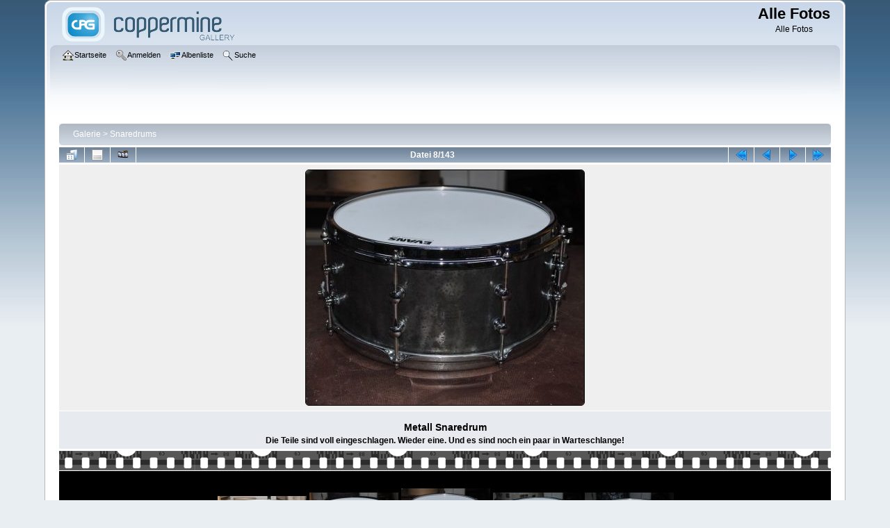

--- FILE ---
content_type: text/html; charset=utf-8
request_url: https://fotos.schlagzeugbetreuung.de/displayimage.php?album=1&pid=3062
body_size: 4975
content:
<!DOCTYPE html PUBLIC "-//W3C//DTD XHTML 1.0 Transitional//EN"
   "http://www.w3.org/TR/xhtml1/DTD/xhtml1-transitional.dtd">
<html xmlns="http://www.w3.org/1999/xhtml" xml:lang="en" lang="en" dir="ltr">
<head>
<meta http-equiv="Content-Type" content="text/html; charset=utf-8" />
<meta http-equiv="Pragma" content="no-cache" />
<title>Snaredrums - Metall Snaredrum - Alle Fotos</title>
<link rel="start" href="displayimage.php?album=1&amp;pid=3025" title="Zum Anfang zurückkehren" />
<link rel="prev" href="displayimage.php?album=1&amp;pid=3028#top_display_media" title="vorherige Datei anzeigen" />
<link rel="last" href="displayimage.php?album=1&amp;pid=2895" title="Zum Ende gehen" />
<link rel="next" href="displayimage.php?album=1&amp;pid=3063#top_display_media" title="nächste Datei anzeigen"/>
<link rel="up" href="thumbnails.php?album=1&amp;page=1" title="zurück zur Thumbnail-Seite"/>

<link rel="stylesheet" href="css/coppermine.css" type="text/css" />
<link rel="stylesheet" href="themes/curve/style.css" type="text/css" />
<link rel="shortcut icon" href="favicon.ico" />
<!-- Begin IE6 support -->
<!--[if lt IE 7]>
<style>
body {behavior: url(themes/curve/csshover3.htc );}
.dropmenu li {width: 1px;} .dropmenu li a.firstlevel span.firstlevel {white-space: nowrap;} .main_menu {overflow: auto;}
</style>
<![endif]-->
<!-- End IE6 support -->
<script type="text/javascript">
/* <![CDATA[ */
    var js_vars = {"site_url":"http:\/\/fotos.schlagzeugbetreuung.de","debug":false,"icon_dir":"images\/icons\/","lang_close":"Schlie\u00dfen","icon_close_path":"images\/icons\/close.png","cookies_allowed":true,"position":"7","album":1,"cat":false,"buttons":{"pic_info_title":"Dateiinformationen anzeigen\/verbergen","pic_info_btn":"","slideshow_tgt":"displayimage.php?album=1&amp;pid=3062&amp;slideshow=5000#top_display_media","slideshow_title":"Diashow","slideshow_btn":"","loc":""},"stars_amount":"5","lang_rate_pic":"Halten Sie die Maus \u00fcber die Bewertung, um Ihre Stimme abzugeben","rating":0,"theme_dir":"","can_vote":"true","form_token":"9fa55183f66cabbd770c644d56513dd5","timestamp":1768866819,"thumb_width":"128","thumb_use":"any","max_item":"5","count":"143","picture_id":"3062"};
/* ]]> */
</script>
<script type="text/javascript" src="js/jquery-1.3.2.js"></script>
<script type="text/javascript" src="js/scripts.js"></script>
<script type="text/javascript" src="js/jquery.greybox.js"></script>
<script type="text/javascript" src="js/jquery.elastic.js"></script>
<script type="text/javascript" src="js/displayimage.js"></script>

<!--
  SVN version info:
  Coppermine version: 1.5.9
  $HeadURL: https://svn.code.sf.net/p/coppermine/code/trunk/cpg1.5.x/themes/curve/template.html $
  $Revision: 7809 $
-->
</head>
<body>
    
    <div id="cpg_logo_block_outer">
        <div class="cpg_logo_block_inner">
            <div id="cpg_logo_block_logo">
                <a href="index.php">
                    <img src="themes/curve/images/coppermine-logo.png" border="0" width="260" height="60" alt="" />
                </a>
            </div>
            <div id="cpg_logo_block_name">
                <h1>Alle Fotos</h1>
                <h3>Alle Fotos</h3>
            </div>
            <div class="clearer"></div>
        </div>
    </div>
    <div id="cpg_header_block_outer">
        <div class="cpg_header_block_inner">
            <div id="main_menu">
                    <ul class="dropmenu">
          
                        <!-- BEGIN home -->
                        <li>
                            <a href="index.php" title="Zur Startseite gehen" class="firstlevel" ><span class="firstlevel"><img src="images/icons/home.png" border="0" alt="" width="16" height="16" class="icon" />Startseite</span></a>
                            <ul>
                                <!-- BEGIN contact -->
                                <li>
                                    <a href="contact.php?referer=displayimage.php%3Falbum%3D1%26pid%3D3062" title="Treten Sie mit Alle Fotos in Kontakt" ><span><img src="images/icons/contact.png" border="0" alt="" width="16" height="16" class="icon" />Kontakt</span></a>
                                </li>
                                <!-- END contact -->
                                
                                
                                
                            </ul>
                        </li>
                        <!-- END home -->
                        
                        
                        
                        <!-- BEGIN login -->
                        <li>
                            <a href="login.php?referer=displayimage.php%3Falbum%3D1%26pid%3D3062" title="Melde mich an"  class="firstlevel" ><span class="firstlevel"><img src="images/icons/login.png" border="0" alt="" width="16" height="16" class="icon" />Anmelden</span></a>
                        </li>
                        <!-- END login -->
                        
</ul>
                    <ul class="dropmenu">
          
                        
                        <!-- BEGIN album_list -->
                        <li>
                            <a href="index.php?cat=0" title="Zur Albenliste gehen" class="firstlevel" ><span class="firstlevel"><img src="images/icons/alb_mgr.png" border="0" alt="" width="16" height="16" class="icon" />Albenliste</span></a>
                            <ul>
                                <!-- BEGIN lastup -->
                                <li>
                                    <a href="thumbnails.php?album=lastup&amp;cat=-1" title="Neueste Uploads anzeigen" rel="nofollow"><span><img src="images/icons/last_uploads.png" border="0" alt="" width="16" height="16" class="icon" />Neueste Uploads</span></a>
                                </li>
                                <!-- END lastup -->
                                <!-- BEGIN lastcom -->
                                <li>
                                    <a href="thumbnails.php?album=lastcom&amp;cat=-1" title="Die neuesten Kommentare anzeigen" rel="nofollow"><span><img src="images/icons/comment.png" border="0" alt="" width="16" height="16" class="icon" />Neueste Kommentare</span></a>
                                </li>
                                <!-- END lastcom -->
                                <!-- BEGIN topn -->
                                <li>
                                    <a href="thumbnails.php?album=topn&amp;cat=-1" title="Die am meisten angesehenen Dateien anzeigen" rel="nofollow"><span><img src="images/icons/most_viewed.png" border="0" alt="" width="16" height="16" class="icon" />Am meisten angesehen</span></a>
                                </li>
                                <!-- END topn -->
                                <!-- BEGIN toprated -->
                                <li>
                                    <a href="thumbnails.php?album=toprated&amp;cat=-1" title="Die am besten bewerteten Dateien anzeigen" rel="nofollow"><span><img src="images/icons/top_rated.png" border="0" alt="" width="16" height="16" class="icon" />Am besten bewertet</span></a>
                                </li>
                                <!-- END toprated -->
                                <!-- BEGIN favpics -->
                                <li>
                                    <a href="thumbnails.php?album=favpics" title="Meine Favoriten anzeigen" rel="nofollow"><span><img src="images/icons/favorites.png" border="0" alt="" width="16" height="16" class="icon" />Meine Favoriten</span></a>
                                </li>
                                <!-- END favpics -->
                            </ul>
                        </li>
                        <!-- END album_list -->
                        <!-- BEGIN search -->
                        <li>
                            <a href="search.php" title="Galerie durchsuchen"  class="firstlevel" ><span class="firstlevel"><img src="images/icons/search.png" border="0" alt="" width="16" height="16" class="icon" />Suche</span></a>
                        </li>
                        <!-- END search -->
</ul>
                    
            </div><!-- Begin IE7 support --><img src="images/spacer.gif" class="menuheight" alt="" /><!-- End IE7 support -->
            <div class="clearer"></div>
            
        </div>
    </div>
    <div id="cpg_main_block_outer">
        <div class="cpg_main_block_inner">
            
<!-- Start standard table -->
<table align="center" width="100%" cellspacing="1" cellpadding="0" class="maintable ">

        <tr>
            <td colspan="3" align="left">
                <div class="cpg_starttable_outer">
                    <div class="cpg_starttable_inner">
                        <table width="100%" cellpadding="0" cellspacing="0" border="0">
                            <tr>
                                <td class="statlink">
                                    <a href="index.php">Galerie</a> > <a href="thumbnails.php?album=1">Snaredrums</a>
                                </td>
                                <td class="statlink">
                                    <img src="images/spacer.gif" width="1" height="25" border="0" alt="" />
                                </td>
                            </tr>
                        </table>
                    </div>
                </div>
            </td>
        </tr>
</table>
<!-- End standard table -->
<a name="top_display_media"></a>
<!-- Start standard table -->
<table align="center" width="100%" cellspacing="1" cellpadding="0" class="maintable ">

        <tr>
                <td align="center" valign="middle" class="navmenu" width="48"><a href="thumbnails.php?album=1&amp;page=1" class="navmenu_pic" title="zurück zur Thumbnail-Seite"><img src="images/navbar/thumbnails.png" align="middle" border="0" alt="zurück zur Thumbnail-Seite" /></a></td>
<!-- BEGIN pic_info_button -->
                <!-- button will be added by displayimage.js -->
                <td id="pic_info_button" align="center" valign="middle" class="navmenu" width="48"></td>
<!-- END pic_info_button -->
<!-- BEGIN slideshow_button -->
                <!-- button will be added by displayimage.js -->
                <td id="slideshow_button" align="center" valign="middle" class="navmenu" width="48"></td>
<!-- END slideshow_button -->
                <td align="center" valign="middle" class="navmenu" width="100%">Datei 8/143</td>


<!-- BEGIN nav_start -->
                <td align="center" valign="middle" class="navmenu" width="48"><a href="displayimage.php?album=1&amp;pid=3025#top_display_media" class="navmenu_pic" title="Zum Anfang zurückkehren"><img src="images/navbar/start.png" border="0" align="middle" alt="Zum Anfang zurückkehren" /></a></td>
<!-- END nav_start -->
<!-- BEGIN nav_prev -->
                <td align="center" valign="middle" class="navmenu" width="48"><a href="displayimage.php?album=1&amp;pid=3028#top_display_media" class="navmenu_pic" title="vorherige Datei anzeigen"><img src="images/navbar/prev.png" border="0" align="middle" alt="vorherige Datei anzeigen" /></a></td>
<!-- END nav_prev -->
<!-- BEGIN nav_next -->
                <td align="center" valign="middle" class="navmenu" width="48"><a href="displayimage.php?album=1&amp;pid=3063#top_display_media" class="navmenu_pic" title="nächste Datei anzeigen"><img src="images/navbar/next.png" border="0" align="middle" alt="nächste Datei anzeigen" /></a></td>
<!-- END nav_next -->
<!-- BEGIN nav_end -->
                <td align="center" valign="middle" class="navmenu" width="48"><a href="displayimage.php?album=1&amp;pid=2895#top_display_media" class="navmenu_pic" title="Zum Ende gehen"><img src="images/navbar/end.png" border="0" align="middle" alt="Zum Ende gehen" /></a></td>
<!-- END nav_end -->

        </tr>
</table>
<!-- End standard table -->

<!-- Start standard table -->
<table align="center" width="100%" cellspacing="1" cellpadding="0" class="maintable ">
        <tr>
                <td align="center" class="display_media" nowrap="nowrap">
                        <table width="100%" cellspacing="2" cellpadding="0">
                                <tr>
                                        <td align="center" style="{SLIDESHOW_STYLE}">
                                                <a href="javascript:;" onclick="MM_openBrWindow('displayimage.php?pid=3062&amp;fullsize=1','261697893696ec403054d0','scrollbars=yes,toolbar=no,status=no,resizable=yes,width=706,height=596')"><img src="albums/userpics/10001/normal_65F4E968-F044-4BDD-A146-5EBD7692612F_1_105_c.jpeg" width="400" height="338" class="image" border="0" alt="Klicken für Bild in voller Größe" /><br /></a>

                                        </td>
                                </tr>
                        </table>
                </td>
            </tr>
            <tr>
                <td>
                        <table width="100%" cellspacing="2" cellpadding="0" class="tableb tableb_alternate">
                                        <tr>
                                                <td align="center">
                                                        
                                                </td>
                                        </tr>
                        </table>


<!-- BEGIN img_desc -->
                        <table cellpadding="0" cellspacing="0" class="tableb tableb_alternate" width="100%">
<!-- BEGIN title -->
                                <tr>
                                        <td class="tableb tableb_alternate"><h1 class="pic_title">
                                                Metall Snaredrum
                                        </h1></td>
                                </tr>
<!-- END title -->
<!-- BEGIN caption -->
                                <tr>
                                        <td class="tableb tableb_alternate"><h2 class="pic_caption">
                                                Die Teile sind voll eingeschlagen. Wieder eine. Und es sind noch ein paar in Warteschlange!
                                        </h2></td>
                                </tr>
<!-- END caption -->
                        </table>
<!-- END img_desc -->
                </td>
        </tr>
</table>
<!-- End standard table -->
<div id="filmstrip">
<!-- Start standard table -->
<table align="center" width="100%" cellspacing="1" cellpadding="0" class="maintable ">

        <tr>
          <td style="background-image: url(themes/curve/images/tile1.gif);background-repeat:repeat-x;"><img src="images/spacer.gif" width="1" height="28" alt="" border="0" /></td>
        </tr>
        <tr>
          <td valign="bottom" class="thumbnails filmstrip_background" align="center" style="{THUMB_TD_STYLE}">
            <table width="100%" cellspacing="0" cellpadding="0" border="0">
                <tr>
                   <td width="50%" class="prev_strip"></td>
                     <td valign="bottom"  style="{THUMB_TD_STYLE}">
                       <div id="film" style="width:660px; position:relative;"><table class="tape" ><tr>
                <td align="center" class="thumb" >
                  <a href="displayimage.php?album=1&amp;pid=2668#top_display_media" class="thumbLink" style="width:128px; float: left"><img src="albums/userpics/10001/thumb_4D4FA622-3165-42FE-87D5-18DF40041B28.jpg" class="strip_image" border="0" alt="4D4FA622-3165-42FE-87D5-18DF40041B28.jpg" title="Dateiname=4D4FA622-3165-42FE-87D5-18DF40041B28.jpg
Dateigröße=242KB
Abmessungen: 1000x667
hinzugefügt am: 23. November 2018" /></a>
                </td>

                <td align="center" class="thumb" >
                  <a href="displayimage.php?album=1&amp;pid=3028#top_display_media" class="thumbLink" style="width:128px; float: left"><img src="albums/userpics/10001/thumb_5EB43FE0-7AC3-4499-B940-64003C8E6A0D_1_105_c.jpeg" class="strip_image" border="0" alt="5EB43FE0-7AC3-4499-B940-64003C8E6A0D_1_105_c.jpeg" title="Dateiname=5EB43FE0-7AC3-4499-B940-64003C8E6A0D_1_105_c.jpeg
Dateigröße=118KB
Abmessungen: 789x591
hinzugefügt am: 04. November 2019" /></a>
                </td>

                <td align="center" class="thumb" >
                  <a href="displayimage.php?album=1&amp;pid=3062#top_display_media" class="thumbLink" style="width:128px; float: left"><img src="albums/userpics/10001/thumb_65F4E968-F044-4BDD-A146-5EBD7692612F_1_105_c.jpeg" class="strip_image" border="0" alt="65F4E968-F044-4BDD-A146-5EBD7692612F_1_105_c.jpeg" title="Dateiname=65F4E968-F044-4BDD-A146-5EBD7692612F_1_105_c.jpeg
Dateigröße=109KB
Abmessungen: 701x593
hinzugefügt am: 07. November 2019" /></a>
                </td>

                <td align="center" class="thumb" >
                  <a href="displayimage.php?album=1&amp;pid=3063#top_display_media" class="thumbLink" style="width:128px; float: left"><img src="albums/userpics/10001/thumb_77B7B904-140E-4327-823D-10947CE1CA70_1_105_c.jpeg" class="strip_image" border="0" alt="77B7B904-140E-4327-823D-10947CE1CA70_1_105_c.jpeg" title="Dateiname=77B7B904-140E-4327-823D-10947CE1CA70_1_105_c.jpeg
Dateigröße=136KB
Abmessungen: 796x591
hinzugefügt am: 07. November 2019" /></a>
                </td>

                <td align="center" class="thumb" >
                  <a href="displayimage.php?album=1&amp;pid=3031#top_display_media" class="thumbLink" style="width:128px; float: left"><img src="albums/userpics/10001/thumb_8642327E-A4AA-45A3-BD07-2CD8BA5DE60A_1_105_c.jpeg" class="strip_image" border="0" alt="8642327E-A4AA-45A3-BD07-2CD8BA5DE60A_1_105_c.jpeg" title="Dateiname=8642327E-A4AA-45A3-BD07-2CD8BA5DE60A_1_105_c.jpeg
Dateigröße=63KB
Abmessungen: 817x614
hinzugefügt am: 04. November 2019" /></a>
                </td>
</tr></table></div>
                     </td>
                   <td width="50%" align="right" class="next_strip"></td>
                </tr>
            </table>
          </td>
        </tr>
        <tr>
         <td style="background-image: url(themes/curve/images/tile2.gif);background-repeat:repeat-x;"><img src="images/spacer.gif" width="1" height="28" alt="" border="0" /></td>
        </tr>


</table>
<!-- End standard table -->
</div><table align="center" width="100%" cellspacing="1" cellpadding="0" class="maintable">
    <tr>
        <td colspan="6" class="tableh2" id="voting_title"><strong>Diese Datei bewerten</strong> (noch keine Bewertung)</td>
    </tr>
    <tr id="rating_stars">
        <td class="tableb" id="star_rating"></td>
    </tr>
    <tr class="noscript">
      <td class="tableb" colspan="6" align="center">
        <noscript>
           JavaScript muss aktiviert sein, um Abstimmen zu können
        </noscript>
      </td>
    </tr>
</table>
<div id="picinfo" style="display: none;">

<!-- Start standard table -->
<table align="center" width="100%" cellspacing="1" cellpadding="0" class="maintable ">
        <tr><td colspan="2" class="tableh2">Datei-Information</td></tr>
        <tr><td class="tableb tableb_alternate" valign="top" >Dateiname:</td><td class="tableb tableb_alternate">65F4E968-F044-4BDD-A146-5EBD7692612F_1_105_c.jpeg</td></tr>
        <tr><td class="tableb tableb_alternate" valign="top" >Name des Albums:</td><td class="tableb tableb_alternate"><span class="alblink"><a href="profile.php?uid=1">Pommes</a> / <a href="thumbnails.php?album=1">Snaredrums</a></span></td></tr>
        <tr><td class="tableb tableb_alternate" valign="top" >Dateigröße:</td><td class="tableb tableb_alternate"><span dir="ltr">109&nbsp;KB</span></td></tr>
        <tr><td class="tableb tableb_alternate" valign="top" >Hinzugefügt am:</td><td class="tableb tableb_alternate">07. November 2019</td></tr>
        <tr><td class="tableb tableb_alternate" valign="top" >Abmessungen:</td><td class="tableb tableb_alternate">701 x 593 Pixel</td></tr>
        <tr><td class="tableb tableb_alternate" valign="top" >Angezeigt:</td><td class="tableb tableb_alternate">111 mal</td></tr>
        <tr><td class="tableb tableb_alternate" valign="top" >URL:</td><td class="tableb tableb_alternate"><a href="http://fotos.schlagzeugbetreuung.de/displayimage.php?pid=3062" >http://fotos.schlagzeugbetreuung.de/displayimage.php?pid=3062</a></td></tr>
        <tr><td class="tableb tableb_alternate" valign="top" >Favoriten:</td><td class="tableb tableb_alternate"><a href="addfav.php?pid=3062&amp;referer=displayimage.php%3Falbum%3D1%26pid%3D3062" >zu Favoriten hinzufügen</a></td></tr>
</table>
<!-- End standard table -->
</div>
<a name="comments_top"></a><div id="comments">
</div>

            <br /> <!-- workaround for issue 64492 - do not remove the line break! -->
        </div>
    </div>
    <div id="cpg_footer_block_outer">
        <div class="cpg_footer_block_inner">
            
            
<div class="footer" align="center" style="padding:10px;display:block;visibility:visible; font-family: Verdana,Arial,sans-serif;">Powered by <a href="http://coppermine-gallery.net/" title="Coppermine Photo Gallery" rel="external">Coppermine Photo Gallery</a></div>
        </div>
    </div>
<!--Coppermine Photo Gallery 1.5.24 (stable)-->
</body>
</html>